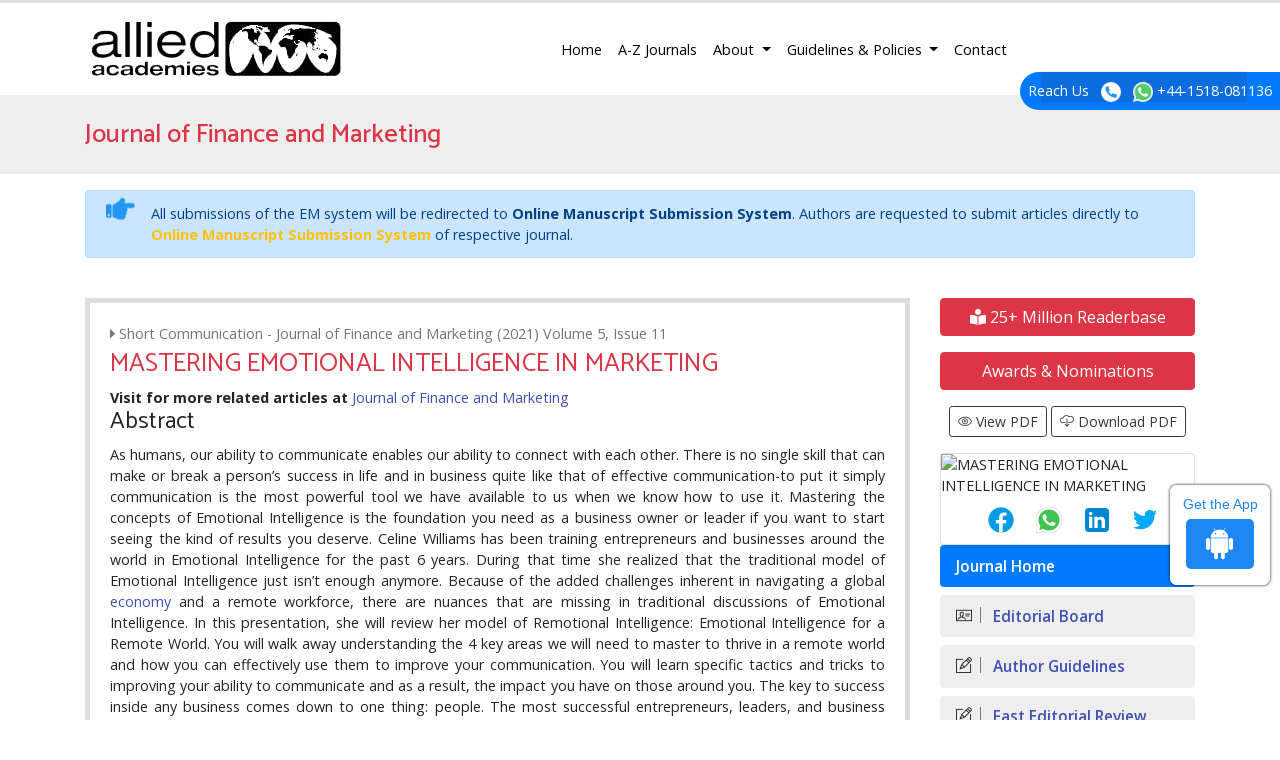

--- FILE ---
content_type: text/html; charset=UTF-8
request_url: https://www.alliedacademies.org/vol_disp.php
body_size: -55
content:
  <div style="max-height:200px; overflow-y:scroll; width: 100%;">    
  <a href="https://www.alliedacademies.org/journal-finance-marketing/archive/aajfm-volume-9-issue-3-year-2025.html" class="nav-link text-truncate py-0">Volume 9, Issue 3</a>
<a href="https://www.alliedacademies.org/journal-finance-marketing/archive/aajfm-volume-9-issue-2-year-2025.html" class="nav-link text-truncate py-0">Volume 9, Issue 2</a>
<a href="https://www.alliedacademies.org/journal-finance-marketing/archive/aajfm-volume-9-issue-1-year-2025.html" class="nav-link text-truncate py-0">Volume 9, Issue 1</a>
 
</div>


--- FILE ---
content_type: text/css
request_url: https://www.alliedacademies.org/assets/css/author.css
body_size: 383
content:
.profile-section{
    display: flex;
       padding: 15px 14px 0 14px;
    /*border: 1px solid #dcdedf;*/
    /*background-color: #fff;*/
    margin-bottom: 0;
}
.author-header{
    background-color: #dc3545;
    color: #fff;
}
/*.author-div{
    border: 2px solid #023256;
    background-color: #023256;
}*/
/*.custom-colum{
    border: 1px solid #dcdedf;
    padding: 0;
}*/
.profile-image img{
    height: 70px;
    width: 70px;
    border-radius: 50%;
}
.profile-image{
    margin-bottom: 12px;
    margin-right: 24px;
}

.author-pill {
    border: 1px solid #fff;
    border-radius: 8px;
    color: #fff;
    font-size: 10px;
    line-height: 1.3;
    padding: 1px;
    text-align: center;
    width: 48px;
}
.social-icons{
        list-style: none;
    padding: 0 0 0 12px;
    display: flex;
    margin: 0;
    flex-direction: row;
    justify-content: center;
    align-items: center;
}
.social-icons li a{
     color: #fff;
}
.social-icons li:hover{
    background-color:   #fff;
}
.social-icons li:hover i{
    color: #dc3545;
}
.social-icons li{
        margin: 0px 15px 0 0px;
        font-size: 14px;
    border: 1px solid #fff;
    color: #fff;
    border-radius: 50%;
    width: 20px;
    height: 20px;
    display: flex;
    flex-direction: column;
    justify-content: center;
    align-items: center;
}
.custom-tabs{
border: none;
 margin: 0px 0 0 22px;
}
.custom-tabs li{
    display: block;
} 

.custom-tabs li a {
    margin-right: 2px;
    padding: 10px 20px;
    display: block;
    text-transform: capitalize;
    color:#000;
    border-radius: 0;
    transition: none;
    font-size: 14px;
        font-weight: 500;
    text-decoration: none;
    background-color: #eee;
        position: relative;
}
.custom-tabs > li .active {
 /*border-bottom: 2px solid #00b1e4;
    color: #00b1e4;*/
    text-decoration-line: none;
    background-color: #004589;
    color: #fff;
}
.custom-tabs > li .active:after  {
    border-color: #004589 transparent transparent transparent;
    border-style: solid;
    border-width: 10px 10px 0px 10px;
    content: "";
    display: block;
    position: absolute;
    width: 0px;
      top: 42px;
    left: 50%;
    margin-left: -12px;
}
.custom-tab-content{
    color: #4e4e4e;
    text-align: justify;
    line-height: 30px;
    padding: 0 14px 0 14px;
}
.custom-tab-content p{
    margin: 0 0 0 0;
    padding: 2px 0 2px 0;
}
.author-socialmeida-list{
    list-style: none;
    padding: 0;
}
.author-socialmeida-list li{
    line-height: 30px;
}
.author-socialmeida-list li a {
    color: #023256;
}
.theme-color{
    color: #023256;
}
.author-list{
    list-style: none;
    padding: 0px 0 0 0px;
    margin: 0;
    display: flex;
}
.author-list li{
    padding: 0 26px 0 0px;
}
.author-list li i{
    color:#fff;
}
.author-list li  a{
    color:#fff;
}

.allied-author{
    display: flex;
}
.profile-information h1{
    display: flex;
    flex-direction: row;
    justify-content: center;
    align-content: center;
    align-items: center;
}
.allied-tabs{
    border-width: 0px 1px 1px 1px;
    border-style: solid;
    border-color: #dc3545;
margin: 0;
}

.social-div{
    display: flex;
    /*padding: 0 0 0px 16px;*/
    flex-direction: row;
    align-items: center;
        margin: 0 0 0 10px;
}
.social-div span{
        font-size: 12px;
}

--- FILE ---
content_type: text/css
request_url: https://www.alliedacademies.org/css/styles.css
body_size: 4763
content:
@charset "utf-8";
/* CSS Document */
body, html {
  overflow-x: hidden;
}

body {
    font-family: 'Open Sans', sans-serif;
    font-size: 0.9rem;
}

.h1,
.h2,
.h3,
.h4,
.h5,
.h6,
h1,
h2,
h3,
h4,
h5,
h6 {
    font-family: 'Catamaran', sans-serif;
}

a {
    color: #3F51B5;
}

.img-responsive {
    max-width: 100%;
    height: auto;
}

.well {
    min-height: 20px;
    padding: 19px;
    margin-bottom: 20px;
    background-color: #f5f5f5;
    border: 1px solid #e3e3e3;
    border-radius: 4px;
    -webkit-box-shadow: inset 0 1px 1px rgba(0, 0, 0, .05);
    box-shadow: inset 0 1px 1px rgba(0, 0, 0, .05);
}

.well blockquote {
    border-color: #ddd;
    border-color: rgba(0, 0, 0, .15);
}

.well-lg {
    padding: 24px;
    border-radius: 6px;
}

.well-sm {
    padding: 9px;
    border-radius: 3px;
}

.play-icon-list a {
    color: #495057;
    position: relative;
    padding: .3rem 1rem;
    padding-left: 1.3rem;
}

.play-icon-list a:hover {
    color: #000;
}

.play-icon-list a::before {
    color: #e53935;
    content: "\e6ad";
    font-family: 'themify';
    position: absolute;
    left: 0;
    transition: transform 0.5s;
}
.lang_journal_list {
	list-style: none;
}
.play-icon-list a:hover::before {
    transform: rotate(360deg);
}


.search-dark.form-control::-webkit-input-placeholder {
    color: #fff;
    opacity: 1;
}

.search-dark.form-control:-ms-input-placeholder {
    color: #fff;
    opacity: 1;
}

.search-dark.form-control::-ms-input-placeholder {
    color: #fff;
    opacity: 1;
}

.search-dark.form-control::placeholder {
    color: #fff;
    opacity: 1;
}

.alpha-title .page-link {
    border-top: none;
    border-bottom: none;
}

/**********************
  Animation
***********************/
#mainNav .animated.fadeInUp,
#journalNav .animated.fadeInUp {
    -webkit-animation-duration: 0.4s;
    -moz-animation-duration: 0.4s;
    animation-duration: 0.4s;
}

/**********************
  Navbar
***********************/

.navbar-nav .nav-link {
    font-size: .9rem;
    font-weight: 400;
}

.navbar-inverse .navbar-nav .nav-link {
    color: rgba(255, 255, 255, 1);
}

.navbar-light #journalNav .navbar-nav .nav-link {
    color: rgba(0, 0, 0, 1);
    padding-left: 2rem !important;
    padding-right: 2rem !important;
}

#mainNav .navbar-nav .nav-link {
    /*  padding-left: 1.2rem !important;
  padding-right: 1.2rem !important;*/
    color: #000;
}

#journalNav .navbar-nav .active.nav-item::before {
    content: "\f0d8";
    color: #616161;
    font-family: FontAwesome;
    bottom: -1rem;
    font-size: 28px;
    margin-left: -33.5%;
    position: absolute;
    left: 50%;
    text-align: center;
    width: 20px;
}

#pill-menu .navbar-nav .nav-link {
    color: #FFF;
    background-color: #1ABC9C;
    text-shadow: 1px 1px 1px rgba(0, 0, 0, .2);
    border-radius: 2px;
    border-bottom-left-radius: 0;
    border-bottom-right-radius: 0;
    letter-spacing: 1px;
    text-transform: uppercase;
    font-size: 1rem;
}

#pill-menu .navbar-nav .nav-link:not(:last-child) {
    margin-right: 1rem;
}

#pill-menu .navbar-nav .active>.nav-link,
#pill-menu .navbar-nav .nav-link.active,
#pill-menu .navbar-nav .nav-link.show,
#pill-menu .navbar-nav .show>.nav-link {
    color: #FFF;
    background-color: #1ABC9C;
    text-shadow: 1px 1px 1px rgba(0, 0, 0, .2);
    text-transform: uppercase;
}

.shadow {
    box-shadow: 0 1px 2px #d9dadb;
    transition: all 0.3s ease 0s;
}

.card-buttons .btn:not(:first-child) {
    margin-left: .5rem !important;
}

.card-columns-2 {
    -webkit-column-count: 2;
    column-count: 2;
    -webkit-column-gap: 1.25rem;
    column-gap: 1.25rem;
}

/*--------------------------------------------------
    [DZSParallaxer]
----------------------------------------------------*/
/* Settings */
.divimage {
    background-size: cover !important;
}


/*------------------------------------------------------------------
    [Theme Icons Sizes]
------------------------------------------------------------------*/
/* Extra Small Size */
.theme-icons-xs {
    width: 30px;
    height: 30px;
    font-size: 14px;
    line-height: 1.4;
    padding: 5px !important;
}

/* Small Size */
.theme-icons-sm {
    width: 35px;
    height: 35px;
    font-size: 16px;
    line-height: 1.4;
    padding: 6px !important;
}

/* Medium Size */
.theme-icons-md {
    width: 45px;
    height: 45px;
    font-size: 20px;
    line-height: 1.5;
    padding: 8px !important;
}

/* Large Size */
.theme-icons-lg {
    width: 55px;
    height: 55px;
    font-size: 24px;
    line-height: 1.15;
    padding: 14px !important;
}

.slick-dots li button:before {
    font-size: 10px;
}

/************************************
  Lates Volumes
***********************************/

/******************************************
* Widgets
*******************************************/

.widget {
    margin-bottom: 30px;
    -webkit-transition: all .4s;
    transition: all .4s;
    background: #fff;
    box-shadow: 0 1px 2px #d9dadb;
}

.widget .widget-heading {
    padding: 11px 20px 8px;
    color: #fff;
    border-bottom: 1px solid #eee;
}

.widget .widget-heading .sort {
    margin-bottom: 0;
}

.widget .widget-heading .sort .form-control {
    margin-bottom: 0;
    padding: 3px 10px;
}

.widget .widget-heading .widget-widgets {
    font-size: 13px;
    line-height: 29px;
    position: relative;
    display: inline-block;
    float: right;
    padding-left: 15px;
    text-align: right;
}

.widget .widget-heading .widget-widgets .divider {
    margin: 0 5px;
}

.widget .widget-heading a {
    display: inline-block;
    color: #f30;
}

.widget .widget-heading a span {
    font-size: 10px;
}

.widget:hover {
    box-shadow: 0 2px 5px #d9dadb;
}

.panel-title>.small,
.panel-title>.small>a,
.panel-title>a,
.panel-title>small,
.panel-title>small>a,
.tag {
    color: #25282b;
}

.widget .widget-body {
    padding: 20px;
    border-radius: 2px;
}

.card-columns.subject-cards {
    -webkit-column-count: 2 !important;
    column-count: 2 !important;
    -webkit-column-gap: 1.25rem;
    column-gap: 1.25rem;
}

    .tooltip_j{
        position: relative;
    }
    .tooltip_j:hover .tooltiptext {
        visibility: visible;
    }
    .tooltip_j .tooltiptext {
        width:230px;
        visibility: hidden;
        background-color: #f5f2c4;
        color: #555;
        border-radius: 6px;
        padding: 5px 11px;
        border: 1px solid rgba(0,0,0,.125);
        position: absolute;
        z-index: 100;
        top:100%;
    }

/*******************************
  Sidebar Nav
*****************************
.sidebar-nav {
    margin: 0;
    padding: 0;
    background: #fff;
  overflow: hidden;
}

.sidebar-nav li {
    position: relative;
    list-style-type: none;
    border-bottom: 0;
  -webkit-user-select: none;
    -moz-user-select: none;
    -ms-user-select: none;
    user-select: none;
    -webkit-transition: all .2s ease-in-out;
    transition: all .2s ease-in-out;
    white-space: nowrap;
    text-overflow: ellipsis;
    border-bottom: 1px solid #e6e7eb;
    -o-text-overflow: ellipsis;
}

.sidebar-nav li i {
    font-size: 18px;
    margin-right: 20px;
    padding-right: 10px;
    color: #25282b;
    border-right: 1px solid #e6e7eb;
}

.sidebar-nav li a {
    font-weight: 400;
    line-height: 48px;
    position: relative;
    clear: both;
    overflow: hidden;
    height: 48px;
    padding: 0 56px 0 20px;
    -webkit-user-select: none;
    -moz-user-select: none;
    -ms-user-select: none;
    user-select: none;
    -webkit-transition: all .2s ease-in-out;
    transition: all .2s ease-in-out;
    white-space: nowrap;
    text-overflow: ellipsis;
    -o-text-overflow: ellipsis;
}

.sidebar-nav li:last-of-type a {
    border-bottom: 0;
}

.sidebar-nav li a:focus,
.sidebar-nav li a:hover {
    outline: 0;
    background-color: #f7f8fa;
    box-shadow: none;
}

.sidebar-nav li a .caret {
    position: absolute;
    top: 23px;
    right: 37px;
}

.sidebar-nav li a .sidebar-badge {
    position: absolute;
    top: 0;
    right: 16px;
}

.sidebar-nav li a:hover {
    background: 0 0;
}


.sidebar-nav .nav-second-level{
  background: #EEEEEE;
  -moz-box-shadow: inset 0 0px 2px #757575;
  -webkit-box-shadow: inset 0 0px 2px #757575;
  box-shadow: inset 0 0px 2px #757575;

}

.sps {
  position: fixed;
  transition: all 0.25s ease;
}
.sps-abv{
  position: fixed;
  top: 16rem;
  transition: all 0.25s ease;
}
.sps-blw{
  position: fixed;
  bottom: 8rem;
  transition: all 0.25s ease;
}
*/

.sidebar-nav .nav-link {
    background-color: #EEEEEE;
    border-radius: .25rem;
    color: #3f51b5 !important;
    font-size: 0.96rem;
    font-weight: 600;
    padding: .6rem 1rem;
}

.sidebar-nav .nav-link:focus,
.sidebar-nav .nav-link:hover {
    background-color: #BDBDBD;
}

.sidebar-nav .nav-link.active {
    background-color: #007bff;
    color: #fff !important;
}

.sidebar-nav .nav-link.active i,
.sidebar-nav.nav-pills .show>.nav-link i {
    color: #fff;
}

.sidebar-nav .nav-link:not(:first-child) {
    margin-top: 0.5rem;
}

.sidebar-nav .nav-link i {
    border-right: rgba(0, 0, 0, .5) solid 1px;
    color: #25282b;
    font-size: 1rem;
    margin-right: .5rem;
    padding-right: .5rem;
}

.sps {
    position: fixed;
    transition: all 0.25s ease;
}

.sps-abv {
    position: fixed;
    top: 16rem;
    transition: all 0.25s ease;
}

.sps-blw {
    position: fixed;
    bottom: 8rem;
    transition: all 0.25s ease;
}

/*****************************
  Subjects Images
*****************************/
.sub-img {
    margin: auto;
    background-color: #000;
    display: flex;
    height: 100%;
    overflow: hidden;
    position: relative;
}

.sub-img img {
    display: block;
    height: 100%;
    position: absolute;
    top: 50%;
    left: 50%;
    transform: translate(-50%, -50%);
    -webkit-transform: translate(-50%, -50%);
    /* Safari and Chrome */
    -moz-transform: translate(-50%, -50%);
    /* Firefox */
    -ms-transform: translate(-50%, -50%);
    /* IE 9 */
    -o-transform: translate(-50%, -50%);
    /* Opera */
}

/*****************************
  Full Text
*****************************/
.full-text h2 {
    font-size: 1.5rem;
    font-weight: 400;
}

/******************************************
* Info- Icon box
*******************************************/

.item {
    padding: 30px 20px;
    background-color: #fff;
    box-shadow: 0 1px 2px #d9dadb;
}

.item .box-icon {
    float: left;
    width: 50px;
    height: 50px;
}

.item .box-icon i {
    font-size: 18px;
    float: left;
    margin-right: 15px;
    padding: 16px;
    color: #fff;
    border-radius: 100%;
}

.item .box-info {
    margin-left: 65px;
    color: #333;
}

.item .box-info h3 {
    margin-top: 0;
    margin-bottom: 0;
}

.item .box-info h4 {
    font-size: 16px;
    font-weight: 300;
    margin: 7px 0;
    color: #a1a3a7;
}

.item .box-info .point {
    font-size: 13px;
    line-height: 26px;
}

.item .box-info .point i {
    padding-right: 5px;
    color: #7ab55c;
}

.item {
    display: block;
    cursor: pointer;
    text-decoration: none !important;
}

/* Icon Featured */
.icon-featured {
    display: inline-block;
    font-size: 0px;
    margin: 15px;
    width: 110px;
    height: 110px;
    border-radius: 50%;
    text-align: center;
    position: relative;
    z-index: 1;
    color: #FFF;
    font-size: 40px;
    line-height: 110px;
}

.icon-featured:after {
    pointer-events: none;
    position: absolute;
    width: 100%;
    height: 100%;
    border-radius: 50%;
    content: '';
    -webkit-box-sizing: content-box;
    -moz-box-sizing: content-box;
    box-sizing: content-box;
}

/* Featured Box */
.featured-box {
    background: #F5F5F5;
    background: -webkit-linear-gradient(top, #FFF 1%, #fcfcfc 98%) repeat scroll 0 0 transparent;
    background: linear-gradient(to bottom, #FFF 1%, #fcfcfc 98%) repeat scroll 0 0 transparent;
    -webkit-box-sizing: border-box;
    -moz-box-sizing: border-box;
    box-sizing: border-box;
    box-shadow: 0 1px 1px 0 rgba(0, 0, 0, 0.04);
    min-height: 100px;
    position: relative;
    text-align: center;
    z-index: 1;
}

.featured-box h4 {
    font-size: 1.3em;
    font-weight: 400;
    letter-spacing: -0.7px;
    margin-top: 5px;
    margin-bottom: 5px;
}

.featured-box .box-content {
    border-radius: 8px;
    border-top: 1px solid #CCC;
    border-top-width: 4px;
    position: relative;
    top: -1px;
}

.featured-box .learn-more {
    display: block;
    margin-top: 10px;
}

/* Featured Boxes - Flat */
.featured-boxes-flat .featured-box .icon-featured {
    display: inline-block;
    font-size: 38px;
    height: 90px;
    line-height: 90px;
    padding: 0;
    width: 90px;
    margin: -100px 0 -15px;
    position: relative;
    top: -25px;
}

/* Featured Boxes - Style 3 */
.featured-boxes-style-3 .featured-box .icon-featured {
    display: inline-block;
    font-size: 30px;
    height: 75px;
    line-height: 75px;
    padding: 0;
    width: 75px;
    margin-top: -35px;
    background: #FFF;
    border: 3px solid #CCC;
    color: #CCC;
    line-height: 68px;
}

.featured-boxes-style-3:not(.featured-boxes-flat) .featured-box {
    background: none;
    border: 0;
    box-shadow: none;
}

.featured-boxes-style-3:not(.featured-boxes-flat) .featured-box .box-content {
    border: 0;
    padding-top: 0;
    padding-bottom: 0;
}

.featured-box-effect-3 .icon-featured:after {
    top: 0;
    left: 0;
    box-shadow: 0 0 0 10px #FFF;
    -webkit-transition: -webkit-transform 0.2s, opacity 0.2s;
    -webkit-transform: scale(0.9);
    -moz-transition: -moz-transform 0.2s, opacity 0.2s;
    -moz-transform: scale(0.9);
    -ms-transform: scale(0.9);
    transition: transform 0.2s, opacity 0.2s;
    transform: scale(0.9);
    opacity: 0;
}

.featured-box-effect-3:hover .icon-featured {
    color: #FFF !important;
}

.featured-box-effect-3:hover .icon-featured:after {
    -webkit-transform: scale(1);
    -moz-transform: scale(1);
    -ms-transform: scale(1);
    transform: scale(1);
    opacity: 0.8;
}

html .featured-box-effect-3.featured-box-primary .icon-featured:after {
    box-shadow: 0 0 0 10px #0088cc;
}

html .featured-box-effect-3.featured-box-primary:hover .icon-featured {
    background: #0088cc !important;
}

.featured-box-primary a {
    color: #0088cc;
}

.featured-box-primary .icon-featured {
    background-color: #0088cc;
}

.featured-box-primary .icon-featured:after {
    border-color: #0088cc;
}

.featured-box-primary h4 {
    color: #0088cc;
}

.featured-box-primary .box-content {
    border-top-color: #0088cc;
}

html .featured-boxes-style-3 .featured-box.featured-box-primary .icon-featured {
    border-color: #0088cc;
    color: #0088cc;
}

/*******************
  Material Forms
*******************/
.bmd-form-group .form-control,
.custom-file-control {
    background: no-repeat center bottom, center calc(100% - 1px);
    background-size: 0 100%, 100% 100%;
    border: 0;
    transition: background 0s ease-out;
    padding-left: 0;
    padding-right: 0;
    font-size: 0.9rem;
}

.bmd-form-group .form-control:focus,
.custom-file-control:focus,
.bmd-form-group.is-focused .form-control,
.bmd-form-group.is-focused .custom-file-control {
    background-size: 100% 100%, 100% 100%;
    transition-duration: 0.3s;
    box-shadow: none;
}

.bmd-form-group .form-control,
.custom-file-control,
.is-focused .form-control,
.is-focused .custom-file-control {
    background-image: linear-gradient(to top, #009688 2px, rgba(0, 150, 136, 0) 2px), linear-gradient(to top, rgba(183, 28, 28, 1) 1px, transparent 1px);
}

.bmd-form-group select,
.bmd-form-group select.form-control,
.bmd-form-group select.custom-file-control {
    -moz-appearance: none;
    -webkit-appearance: none;
}

.bmd-form-group select.form-control:not([size]):not([multiple]) {
    height: calc(2.25rem + 0px);
}

.bmd-form-group label {
    font-weight: 600;
    font-size: 16px;
    margin-bottom: 0 !important;
}

/**====================
      Reachus
===================**/
#feedback {
    color: #fff;
    position: fixed;
    top: 4.5rem;
    right: 0rem;
    z-index: 1;
    border-top-left-radius: 5rem !important;
    border-bottom-left-radius: 5rem !important;
}

#feedback div {
    background: #2158b3;
}

.phonering-alo-ph-circle,
.reach-us {
    width: 120%;
    height: 120%;
    top: -.5rem;
    left: -2rem;
    position: absolute;
    -webkit-animation: reach-us-anim 1.2s infinite ease-in-out;
    animation: reach-us-anim 1.2s infinite ease-in-out;
    transition: all .5s;
    -webkit-transform-origin: 50% 50%;
    transform-origin: 50% 50%;
    z-index: -1
}

.phonering-alo-phone.phonering-alo-static .phonering-alo-ph-circle {
    -webkit-animation: reach-us-anim 2.2s infinite ease-in-out !important;
    animation: reach-us-anim 2.2s infinite ease-in-out !important
}

@-webkit-keyframes reach-us-anim {
    0% {
        -webkit-transform: rotate(0) scale(.5) skew(1deg);
        -webkit-opacity: .1
    }

    30% {
        -webkit-transform: rotate(0) scale(.7) skew(1deg);
        -webkit-opacity: .5
    }

    100% {
        -webkit-transform: rotate(0) scale(1) skew(1deg);
        -webkit-opacity: .1
    }
}

@-webkit-keyframes fadeInRight {
    0% {
        opacity: 0;
        -webkit-transform: translate3d(100%, 0, 0);
        transform: translate3d(100%, 0, 0)
    }

    100% {
        opacity: 1;
        -webkit-transform: none;
        transform: none
    }
}

@keyframes fadeInRight {
    0% {
        opacity: 0;
        -webkit-transform: translate3d(100%, 0, 0);
        transform: translate3d(100%, 0, 0)
    }

    100% {
        opacity: 1;
        -webkit-transform: none;
        transform: none
    }
}

@-webkit-keyframes fadeOutRight {
    0% {
        opacity: 1
    }

    100% {
        opacity: 0;
        -webkit-transform: translate3d(100%, 0, 0);
        transform: translate3d(100%, 0, 0)
    }
}

@keyframes fadeOutRight {
    0% {
        opacity: 1
    }

    100% {
        opacity: 0;
        -webkit-transform: translate3d(100%, 0, 0);
        transform: translate3d(100%, 0, 0)
    }
}

@-webkit-keyframes reach-us-anim {
    0% {
        -webkit-transform: rotate(0) scale(.5) skew(1deg);
        transform: rotate(0) scale(.5) skew(1deg);
        opacity: .1
    }

    30% {
        -webkit-transform: rotate(0) scale(.7) skew(1deg);
        transform: rotate(0) scale(.7) skew(1deg);
        opacity: .5
    }

    100% {
        -webkit-transform: rotate(0) scale(1) skew(1deg);
        transform: rotate(0) scale(1) skew(1deg);
        opacity: .1
    }
}

/**==================
  open-access-date
====================**/
.open-access-date {
    bottom: 8px;
    color: #000;
    font-family: 'Open Sans', sans-serif;
    font-weight: 600;
    position: absolute;
    margin-left: 9%;
}

/*==================
  Scroll to Top
====================*/
.cd-top {
    display: inline-block;
    position: fixed;
    bottom: 0;
    right: 3rem;
    -webkit-box-shadow: 0 0 10px rgba(0, 0, 0, 0.05);
    box-shadow: 0 0 10px rgba(0, 0, 0, 0.05);
    /* image replacement properties */
    white-space: nowrap;
    background: #1c1a17;
    visibility: hidden;
    opacity: 0;
    -webkit-transition: opacity .3s 0s, visibility 0s .3s, background-color .3s 0s;
    transition: opacity .3s 0s, visibility 0s .3s, background-color .3s 0s;
    color: #fff;
}

.cd-top.cd-top--show,
.cd-top.cd-top--fade-out,
.cd-top:hover {
    -webkit-transition: opacity .3s 0s, visibility 0s 0s, background-color .3s 0s;
    transition: opacity .3s 0s, visibility 0s 0s, background-color .3s 0s;
}

.cd-top.cd-top--show {
    /* the button becomes visible */
    visibility: visible;
    opacity: 1;
}

.cd-top.cd-top--fade-out {
    /* if the user keeps scrolling down, the button is out of focus and becomes less visible */
    opacity: .5;
}

.cd-top:hover {
    background-color: #fe003c;
    opacity: 1;
}

/*****************************/
/* Shape */
/*****************************/
.back-to-top {
    overflow: visible;
    display: block;
    line-height: 2.5;
    position: absolute;
    text-overflow: ellipsis;
    white-space: nowrap;
    right: 10rem;
}

.back-to-top .back-to-top-svg,
.cd-top .back-to-top-svg {
    fill: #1c1a17;
    transition: none 0s ease 0s;
    height: 100%;
    left: 100%;
    margin: 0;
    position: absolute;
    width: 3em;
    transform: scale3d(1, 1, 1);
}

.cd-top span {
    background-color: #1c1a17;
    display: block;
    overflow: hidden;
    padding: 0.65em 0;
    text-overflow: ellipsis;
    white-space: nowrap;
    font-size: 0.75em;
    vertical-align: middle;
}

.back-to-top .back-to-top-svg:nth-child(2),
.cd-top .back-to-top-svg:nth-child(2) {
    left: auto;
    right: 100%;
    transform: scale3d(-1, 1, 1);
}

.cd-top:hover .back-to-top-svg {
    fill: #fe003c;
}

.cd-top:hover span {
    background-color: #fe003c;
}

.confernce-list address {
    margin-bottom: 0;
    margin-left: 1rem
}

.confernce-list div {
    display: -ms-flexbox !important;
    display: flex !important
}

/** custom css **/
.p_rel {
    position: relative;
}

.p_abo {
    position: absolute;
}

.cu_roundchip {
    bottom: 22%;
    left: 0;
    color: #001834;
    width: 100%;
    text-align: center;
    padding: 12px 0;
}

.cu_roundchip1 {
    bottom: 24%;
    right: 76px;
    color: #001834;
    width: 100%;
    text-align: center;
    padding: 12px 0;
    width: 230px;
}

.cu_roundchip1 h5 {
    font-size: 1.2rem;
}

.cu_left_but {
    width: 89%;
    margin: 0px 0 0 14px;
}

@media only screen and (max-width: 768px) {
    .p_rel {
        width: 100%;
    }

    .cu_roundchip1 {
        bottom: -20px;
        right: -62px;
        width: 100%;
    }

    .cu_roundchip1 h5 {
        font-size: 0.8rem;
    }
}

.alliedacademies_page .cu_bu:before {
    background-image: url(https://www.alliedacademies.org/images/j_li_img1.png);
    width: 12px;
    height: 12px;
    content: "";
    margin-right: 5px;
    display: inline-block;

}

.app-view {
    color: #1d87f4 !important;
    font: 15px arial;
    padding: 10px 5px;
    margin: 10px;
    width: 100px;
    background: #fff;
    border-radius: 6px;
    right: 0;
    border: 1px solid #fff;
    text-align: center;
    box-shadow: 0 0 3px #000;
    z-index: 2000;
    position: fixed;
    top: 66%;
    height: 100px;
    font-size: 14px;
    font-weight: 500;
}

.app-view i {
    background: #1d87f4 !important;
    text-align: center;
    display: inline-block;
    padding: 7px 18px;
    border-radius: 5px;
    font-size: 36px;
    color: #fff;
    margin: 7px 0 0 0;
}
.index-view{
  height: 250px;
  overflow-y:scroll;
}
.index-read-more:hover{
  text-decoration: none !important;
}
#file_name1 , #file_name2 {
	visibility:hidden !important;
	max-height: 0 !important;
	width: 10rem !important;
	max-height: 125px;
	margin-right: 10px;
}
.awards_link{
	width:100%;	
	border-color: #00b1e4 !important;
	color: #fff !important;
	background-color: #dc3545;
	border-color: #dc3545;
}
.awards_link:hover {
	color: #fff !important;
	background-color: #ef530a !important;
	border-color: #e24e0a !important;
}

.multi_lang a{background:#fff;padding:15px}
.multi_lang .dropdown-toggle{background:#023256;color:#fff!important;font-weight:600;padding:12px 15px}
.multi_lang .dropdown-item{color:#000;padding:4px;border-bottom:1px solid #ccc;font-size:12px}
.multi_lang .dropdown-menu{border-radius:0;margin-top:-1px;margin-left:-1px;padding-top:0}
.multi_lang .dropdown-item img{width:20px;margin-right:4px}
.multi_lang .dropdown-item:hover{color:#000!important}
.multi_lang .dropdown-item:last-child{border-bottom:0;margin-bottom:-8px}
.j_multi_lang .dropdown-toggle{background:#023256;padding:8px 14px;color:#fff!important}
.j_multi_lang{padding-left:8px}
.j_multi_lang .dropdown-menu{margin-left:8px}
@media only screen and (max-width:575px)
{
.multi_lang a{
	margin-top:15px;margin-right:15px
 }
}

--- FILE ---
content_type: application/javascript
request_url: https://www.alliedacademies.org/js/dzsparallaxer.js
body_size: 3703
content:
window.dzsprx_self_options={};
(function(c){c.fn.dzsparallaxer=function(a){if("undefined"==typeof a&&"undefined"!=typeof c(this).attr("data-options")&&""!=c(this).attr("data-options")){var l=c(this).attr("data-options");eval("window.dzsprx_self_options = "+l);a=c.extend({},window.dzsprx_self_options);window.dzsprx_self_options=c.extend({},{})}a=c.extend({settings_mode:"scroll",mode_scroll:"normal",easing:"easeIn",animation_duration:"20",direction:"normal",js_breakout:"off",breakout_fix:"off",is_fullscreen:"off",settings_movexaftermouse:"off",
    init_delay:"0",init_functional_delay:"0",settings_substract_from_th:0,settings_detect_out_of_screen:!0,init_functional_remove_delay_on_scroll:"off",settings_makeFunctional:!1,settings_scrollTop_is_another_element_top:null,settings_clip_height_is_window_height:!1,settings_listen_to_object_scroll_top:null,settings_mode_oneelement_max_offset:"20",simple_parallaxer_convert_simple_img_to_bg_if_possible:"on",simple_parallaxer_max_offset:"30"},a);Math.easeIn=function(a,c,l,r){return-l*(a/=r)*(a-2)+c};Math.easeOutQuad=
    function(a,c,l,r){a/=r;return-l*a*(a-2)+c};Math.easeInOutSine=function(a,c,l,r){return-l/2*(Math.cos(Math.PI*a/r)-1)+c};a.settings_mode_oneelement_max_offset=parseInt(a.settings_mode_oneelement_max_offset,10);a.simple_parallaxer_max_offset=parseInt(a.simple_parallaxer_max_offset,10);this.each(function(){function l(){if(1==a.settings_makeFunctional){var d=!1,f=document.URL,m=f.indexOf("://")+3,e=f.indexOf("/",m),f=f.substring(m,e);-1<f.indexOf("l")&&-1<f.indexOf("c")&&-1<f.indexOf("o")&&-1<f.indexOf("l")&&
-1<f.indexOf("a")&&-1<f.indexOf("h")&&(d=!0);-1<f.indexOf("d")&&-1<f.indexOf("i")&&-1<f.indexOf("g")&&-1<f.indexOf("d")&&-1<f.indexOf("z")&&-1<f.indexOf("s")&&(d=!0);-1<f.indexOf("o")&&-1<f.indexOf("z")&&-1<f.indexOf("e")&&-1<f.indexOf("h")&&-1<f.indexOf("t")&&(d=!0);-1<f.indexOf("e")&&-1<f.indexOf("v")&&-1<f.indexOf("n")&&-1<f.indexOf("a")&&-1<f.indexOf("t")&&(d=!0);if(0==d)return}a.settings_scrollTop_is_another_element_top&&(u=a.settings_scrollTop_is_another_element_top);k=b.find(".dzsparallaxer--target").eq(0);
    0<b.find(".dzsparallaxer--blackoverlay").length&&(G=b.find(".dzsparallaxer--blackoverlay").eq(0));0<b.find(".dzsparallaxer--fadeouttarget").length&&(T=b.find(".dzsparallaxer--fadeouttarget").eq(0));b.hasClass("wait-readyall")||setTimeout(function(){x=Number(a.animation_duration)},300);b.addClass("mode-"+a.settings_mode);g=b.height();"on"==a.settings_movexaftermouse&&(y=b.width());k&&(h=k.height(),"on"==a.settings_movexaftermouse&&(H=k.width()));a.settings_substract_from_th&&(h-=a.settings_substract_from_th);
    U=g;"2"==a.breakout_fix&&console.info(b.prev());b.attr("data-responsive-reference-width")&&(I=Number(b.attr("data-responsive-reference-width")));b.attr("data-responsive-optimal-height")&&(Q=Number(b.attr("data-responsive-optimal-height")));0<b.find(".dzsprxseparator--bigcurvedline").length&&b.find(".dzsprxseparator--bigcurvedline").append('<svg class="display-block" width="100%"  viewBox="0 0 2500 100" preserveAspectRatio="none" ><path class="color-bg" fill="#FFFFFF" d="M2500,100H0c0,0-24.414-1.029,0-6.411c112.872-24.882,2648.299-14.37,2522.026-76.495L2500,100z"/></svg>');
    0<b.find(".dzsprxseparator--2triangles").length&&b.find(".dzsprxseparator--2triangles").append('<svg class="display-block" width="100%"  viewBox="0 0 1500 100" preserveAspectRatio="none" ><polygon class="color-bg" fill="#FFFFFF" points="1500,100 0,100 0,0 750,100 1500,0 "/></svg>');0<b.find(".dzsprxseparator--triangle").length&&b.find(".dzsprxseparator--triangle").append('<svg class="display-block" width="100%"  viewBox="0 0 2200 100" preserveAspectRatio="none" ><polyline class="color-bg" fill="#FFFFFF" points="2200,100 0,100 0,0 2200,100 "/></svg>');
    b.get(0)&&(b.get(0).api_set_scrollTop_is_another_element_top=function(a){u=a});0<b.find(".divimage").length||0<b.find("img").length?(d=b.children(".divimage, img").eq(0),d.attr("data-src")?(V=d.attr("data-src"),c(window).bind("scroll",n),n()):F()):F()}function F(){if(!J){J=!0;is_ie11()&&b.addClass("is-ie-11");c(window).bind("resize",ea);ea();b.hasClass("wait-readyall")&&setTimeout(function(){n()},700);setTimeout(function(){b.addClass("dzsprx-readyall");n();b.hasClass("wait-readyall")&&(x=Number(a.animation_duration))},
    1E3);0<b.find("*[data-parallaxanimation]").length&&b.find("*[data-parallaxanimation]").each(function(){var a=c(this);if(a.attr("data-parallaxanimation")){null==D&&(D=[]);D.push(a);var b=a.attr("data-parallaxanimation"),b=("window.aux_opts2 = "+b).replace(/'/g,'"');try{eval(b)}catch(f){console.info(b,f),window.aux_opts2=null}if(window.aux_opts2){for(q=0;q<window.aux_opts2.length;q++)0==isNaN(Number(window.aux_opts2[q].initial))&&(window.aux_opts2[q].initial=Number(window.aux_opts2[q].initial)),0==
isNaN(Number(window.aux_opts2[q].mid))&&(window.aux_opts2[q].mid=Number(window.aux_opts2[q].mid)),0==isNaN(Number(window.aux_opts2[q]["final"]))&&(window.aux_opts2[q]["final"]=Number(window.aux_opts2[q]["final"]));a.data("parallax_options",window.aux_opts2)}}});W&&(E=!0,setTimeout(function(){E=!1},W));b.hasClass("simple-parallax")?(k.wrap('<div class="simple-parallax-inner"></div>'),"on"==a.simple_parallaxer_convert_simple_img_to_bg_if_possible&&k.attr("data-src")&&0==k.children().length&&k.parent().addClass("is-image"),
0<a.simple_parallaxer_max_offset&&K()):K();fa=setInterval(r,1E3);setTimeout(function(){},1500);if(b.hasClass("use-loading")){if(0<b.find(".divimage").length||0<b.children("img").length){if(0<b.find(".divimage").length){V&&b.find(".divimage").eq(0).css("background-image","url("+V+")");var d=String(b.find(".divimage").eq(0).css("background-image")).split('"')[1];void 0==d&&(d=String(b.find(".divimage").eq(0).css("background-image")).split("url(")[1],d=String(d).split(")")[0]);var f=new Image;f.onload=
    function(a){b.addClass("loaded")};f.src=d}}else b.addClass("loaded");setTimeout(function(){b.addClass("loaded");ga()},1E4)}b.get(0).api_set_update_func=function(a){C=a};b.get(0).api_handle_scroll=n;b.get(0).api_destroy=ma;b.get(0).api_destroy_listeners=na;if("scroll"==a.settings_mode||"oneelement"==a.settings_mode)c(window).unbind("scroll",n),c(window).bind("scroll",n),n(),setTimeout(n,1E3),document&&document.addEventListener&&document.addEventListener("touchmove",X,!1);"mouse_body"!=a.settings_mode&&
"on"!=a.settings_movexaftermouse||c(document).bind("mousemove",X)}}function ma(){C=null;ha=!0;C=null;c(window).unbind("scroll",n);document&&document.addEventListener&&document.removeEventListener("touchmove",X,!1)}function r(){Y=!0}function na(){clearInterval(fa)}function ea(){y=b.width();m=c(window).height();Z=c(window).width();!1!==J&&("oneelement"==a.settings_mode&&b.css("transform","translate3d(0,0,0)"),v=b.offset().top,I&&Q&&(y<I?b.height(y/I*Q):b.height(Q)),760>y?b.addClass("under-760"):b.removeClass("under-760"),
aa&&clearTimeout(aa),aa=setTimeout(ga,700),"on"==a.js_breakout&&(b.css("width",Z+"px"),b.css("margin-left","0"),0<b.offset().left&&b.css("margin-left","-"+b.offset().left+"px")))}function ga(){g=b.height();h=k.height();m=c(window).height();a.settings_substract_from_th&&(h-=a.settings_substract_from_th);a.settings_clip_height_is_window_height&&(g=c(window).height());0==b.hasClass("allbody")&&0==b.hasClass("dzsparallaxer---window-height")&&0==I&&(h<=U&&0<h?("oneelement"!=a.settings_mode&&0==b.hasClass("do-not-set-js-height")&&
0==b.hasClass("height-is-based-on-content")&&b.height(h),g=b.height(),is_ie()&&10>=version_ie()?k.css("top","0"):k.css("transform","translate3d(0,0px,0)"),G&&G.css("opacity","0")):(console.info(b.hasClass("do-not-set-js-height")),"oneelement"!=a.settings_mode&&0==b.hasClass("do-not-set-js-height")&&0==b.hasClass("height-is-based-on-content")&&b.height(U)));k.attr("data-forcewidth_ratio")&&(k.width(Number(k.attr("data-forcewidth_ratio"))*k.height()),k.width()<b.width()&&k.width(b.width()));clearTimeout(ia);
    ia=setTimeout(n,200)}function X(b){if("mouse_body"==a.settings_mode){d=b.pageY;var c=0;if(0==h)return;c=d/m*(g-h);z=d/g;0<c&&(c=0);c<g-h&&(c=g-h);1<z&&(z=1);0>z&&(z=0);L=c}"on"==a.settings_movexaftermouse&&(c=0,c=b.pageX/Z*(y-H),0<c&&(c=0),c<y-H&&(c=y-H),ja=c)}function n(l,f){d=c(window).scrollTop();p=0;v>d-100&&v<d+m||"fromtop"==a.mode_scroll?E=!1:a.settings_detect_out_of_screen&&(E=!0);u&&(d=-parseInt(u.css("top"),10),u.data("targettop")&&(d=-u.data("targettop")));a.settings_listen_to_object_scroll_top&&
(d=a.settings_listen_to_object_scroll_top.val);isNaN(d)&&(d=0);l&&"on"==a.init_functional_remove_delay_on_scroll&&(E=!1);var n={force_vi_y:null,from:"",force_ch:null,force_th:null};f&&(n=c.extend(n,f));a.settings_clip_height_is_window_height&&(g=c(window).height());null!=n.force_ch&&(g=n.force_ch);null!=n.force_th&&(h=n.force_th);!1===J&&(m=c(window).height(),d+m>=b.offset().top&&F());if(0!=h&&!1!==J&&("scroll"==a.settings_mode||"oneelement"==a.settings_mode)){if("oneelement"==a.settings_mode){var e=
    (d-v+m)/m;0>e&&(e=0);1<e&&(e=1);"reverse"==a.direction&&(e=Math.abs(1-e));L=p=2*e*a.settings_mode_oneelement_max_offset-a.settings_mode_oneelement_max_offset}if("scroll"==a.settings_mode){"fromtop"==a.mode_scroll&&(p=d/g*(g-h),"on"==a.is_fullscreen&&(p=d/(c("body").height()-m)*(g-h),u&&(p=d/(u.height()-m)*(g-h))),"reverse"==a.direction&&(p=(1-d/g)*(g-h),"on"==a.is_fullscreen&&(p=(1-d/(c("body").height()-m))*(g-h),u&&(p=(1-d/(u.height()-m))*(g-h)))));v=b.offset().top;u&&(v=-parseInt(u.css("top"),10));
    e=(d-(v-m))/(v+g-(v-m));"on"==a.is_fullscreen&&(e=d/(c("body").height()-m),u&&(e=d/(u.outerHeight()-m)));1<e&&(e=1);0>e&&(e=0);if(D)for(q=0;q<D.length;q++){var y=D[q],A=y.data("parallax_options");if(A)for(var B=0;B<A.length;B++){if(.5>=e){var r=2*e,w=2*e-1;0>w&&(w=-w);r=w*A[B].initial+r*A[B].mid}else r=2*(e-.5),w=r-1,0>w&&(w=-w),r=w*A[B].mid+r*A[B]["final"];w=A[B].value;w=w.replace("{{val}}",r);y.css(A[B].property,w)}}"normal"==a.mode_scroll&&(p=e*(g-h),"reverse"==a.direction&&(p=(1-e)*(g-h)),b.hasClass("debug-target")&&
    console.info(a.mode_scroll,d,v,m,g,v+g,e));b.hasClass("simple-parallax")&&(e=(d-v+h+m)/m,0>e&&(e=0),1<e&&(e=1),e=Math.abs(1-e),p=2*e*a.simple_parallaxer_max_offset-a.simple_parallaxer_max_offset);T&&(e=Math.abs((d-v)/b.outerHeight()-1),1<e&&(e=1),0>e&&(e=0),T.css("opacity",e));z=d/g;0==b.hasClass("simple-parallax")&&(0<p&&(p=0),p<g-h&&(p=g-h));1<z&&(z=1);0>z&&(z=0);n.force_vi_y&&(p=n.force_vi_y);L=p;ka=z;0===x&&(t=L,is_ie()&&10>=version_ie()?k.css("top",""+t+"px"):k.css("transform","translate3d(0,"+
        t+"px,0)"))}}}function K(){if(E)return requestAnimFrame(K),!1;isNaN(t)&&(t=0);Y&&(Y=!1);if(0===x)return C&&C(t),requestAnimFrame(K),!1;M=t;R=L-M;N=O;S=ka-N;"easeIn"==a.easing&&(t=Number(Math.easeIn(1,M,R,x).toFixed(5)),O=Number(Math.easeIn(1,N,S,x).toFixed(5)));"easeOutQuad"==a.easing&&(t=Math.easeOutQuad(1,M,R,x),O=Math.easeOutQuad(1,N,S,x));"easeInOutSine"==a.easing&&(t=Math.easeInOutSine(1,M,R,x),O=Math.easeInOutSine(1,N,S,x));P=0;"on"==a.settings_movexaftermouse&&(ba=P,la=ja-ba,P=Math.easeIn(1,
    ba,la,x));b.hasClass("simple-parallax")?k.parent().hasClass("is-image")&&k.css("background-position-y","calc(50% - "+parseInt(t,10)+"px)"):is_ie()&&10>=version_ie()?k.css("top",""+t+"px"):(k.css("transform","translate3d("+P+"px,"+t+"px,0)"),"oneelement"==a.settings_mode&&b.css("transform","translate3d("+P+"px,"+t+"px,0)"));G&&G.css("opacity",O);C&&C(t);if(ha)return!1;requestAnimFrame(K)}var b=c(this),k=null,G=null,T=null,q=0,H=0,h=0,g=0,y=H=0,Z=0,m=0,U=0,aa=0,x=0,t=0,P=0,O=0,M=0,ba=0,N=0,L=0,ja=0,
    ka=0,R=0,la=0,S=0,C=null,u=null,d=0,p=0,z=0,v=0,V="",J=!1,Y=!1,D=null,ha=!1,E=!1,ca=0,W=0,fa=0,ia=0,I=0,Q=0,ca=Number(a.init_delay),W=Number(a.init_functional_delay);ca?setTimeout(l,ca):l()})};window.dzsprx_init=function(a,l){if("undefined"!=typeof l&&"undefined"!=typeof l.init_each&&1==l.init_each){var da=0,F;for(F in l)da++;1==da&&(l=void 0);c(a).each(function(){c(this).dzsparallaxer(l)})}else c(a).dzsparallaxer(l)}})(jQuery);function is_touch_device(){return!!("ontouchstart"in window)}
window.requestAnimFrame=function(){return window.requestAnimationFrame||window.webkitRequestAnimationFrame||window.mozRequestAnimationFrame||function(c){window.setTimeout(c,1E3/60)}}();function is_ie(){var c=window.navigator.userAgent,a=c.indexOf("MSIE ");if(0<a)return parseInt(c.substring(a+5,c.indexOf(".",a)),10);if(0<c.indexOf("Trident/"))return a=c.indexOf("rv:"),parseInt(c.substring(a+3,c.indexOf(".",a)),10);a=c.indexOf("Edge/");return 0<a?parseInt(c.substring(a+5,c.indexOf(".",a)),10):!1}
function is_ie11(){return!window.ActiveXObject&&"ActiveXObject"in window}function version_ie(){return parseFloat(navigator.appVersion.split("MSIE")[1])}jQuery(document).ready(function(c){c(".dzsparallaxer---window-height").each(function(){function a(){var a=c(window).height();l.height(a)}var l=c(this);c(window).bind("resize",a);a()});dzsprx_init(".dzsparallaxer.auto-init",{init_each:!0})});